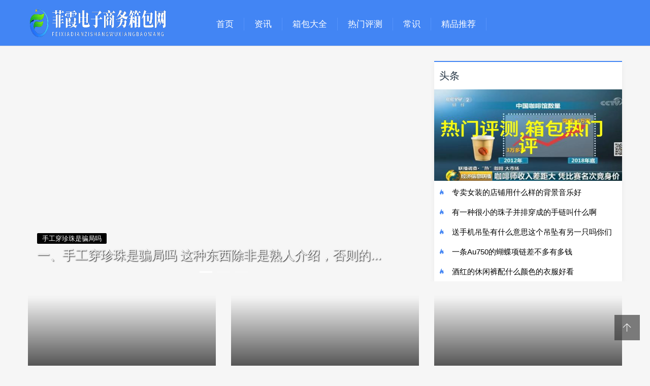

--- FILE ---
content_type: text/html; charset=utf-8
request_url: https://www.lcbohn8ol.cn/
body_size: 9403
content:
<!DOCTYPE html>
<html lang="zh-CN">

<head>
<meta charset="utf-8">
<meta name="viewport" content="initial-scale=1.0,user-scalable=no,maximum-scale=1,width=device-width">
<meta http-equiv="Cache-Control" content="no-transform" />
<meta http-equiv="Cache-Control" content="no-siteapp" />
<meta name="applicable-device" content="pc,mobile">
<title>菲霞电子商务箱包网 - 菲霞电子商务箱包网</title>
<meta name="description" content="箱包（xiāng bāo）是对袋子的统称，是用来装东西的各种包包的统称，包括一般的购物袋、手提包、手拿包、钱包、背包、单肩包、挎包、腰包和多种拉杆箱等。" />
<meta name="keywords" content="资讯,箱包大全,热门评测,常识,精品推荐" />
<link href="/static/9014/style/css/swiper.min.css" rel="stylesheet" type="text/css">
<link href="/static/9014/style/css/mian.css" rel="stylesheet" type="text/css">
</head>

<body>
    <!-- topmenu -->
    <div class="topmenu" id="tophead">
      <div class="wrap">
        <div id="mobilemenu"></div>
        <div class="mask"></div>
        <div class="logo"><a href="/"><img src="/uploads/202410/25/aadba895cc4484ac.webp" alt="菲霞电子商务箱包网" title="菲霞电子商务箱包网" width="280" height="70"></a></div>
        <div class="menu">
          <ul id="nav">
            <li class="closex"><i class="iconfont icon-guanbi"></i></li>
            
            <li class="mainlevel">
                <a class="hover" href="/">首页</a>
            </li>
            
            <li class="mainlevel">
                <a class="" href="/zi-xun">资讯 </a>
            </li>
            
            <li class="mainlevel">
                <a class="" href="/xiang-bao-da-quan">箱包大全 </a>
            </li>
            
            <li class="mainlevel">
                <a class="" href="/re-men-ping-ce">热门评测 </a>
            </li>
            
            <li class="mainlevel">
                <a class="" href="/chang-shi">常识 </a>
            </li>
            
            <li class="mainlevel">
                <a class="" href="/jing-pin-tui-jian">精品推荐 </a>
            </li>
            
            
            <div class="clear"></div>
          </ul>
        </div>
      </div>
    </div>
    <!-- topmenu -->
    <!-- layout -->
    
<div class="main">
  <div class="wrap">
    <div class="row">
      <div class="banner">
        <div class="swiper-container">
          <div class="swiper-wrapper">
            
            
            <div class="swiper-slide" style="background-image:url('/static-img/PZC0yFPW_dM1HnauLMOc0IXu8qoneYa3fKhiujX08XqIXmwo1dVgYTSHHygewlZY.jpg')"><a href="/re-men-ping-ce/646.html" title="手工穿珍珠是骗局吗">
              <div class="title"><span>手工穿珍珠是骗局吗</span>
                <h3 class="f20">一、手工穿珍珠是骗局吗 这种东西除非是熟人介绍，否则的...</h3>
              </div>
              </a>
            </div>
            
            <div class="swiper-slide" style="background-image:url('/static-img/2SlMRo1E9hm__IRVHEKgnpYAAASao_AsFLA44anpFaIq2KXIMXp2yozwnFY4DThH.png')"><a href="/re-men-ping-ce/645.html" title="我同时二手都戴镯子左手金镯右手银镯可以吗">
              <div class="title"><span>我同时二手都戴镯子左手金镯右手银镯可以吗</span>
                <h3 class="f20">一、我同时二手都戴镯子,左手金镯右手银镯可以吗? 同时...</h3>
              </div>
              </a>
            </div>
            
            <div class="swiper-slide" style="background-image:url('/static-img/gR21AwLVawgTSRF_4tlV6IXu8qoneYa3fKhiujX08XqIXmwo1dVgYTSHHygewlZY.jpg')"><a href="/re-men-ping-ce/644.html" title="一个韩国人送给一个中国女生水晶苹果有什么寓意">
              <div class="title"><span>一个韩国人送给一个中国女生水晶苹果有什么寓意</span>
                <h3 class="f20">一、一个韩国人送给一个中国女生水晶苹果有什么寓意？ 其...</h3>
              </div>
              </a>
            </div>
            
            
          </div>
          <div class="swiper-pagination"></div>
          <div class="swiper-button-prev"></div>
          <div class="swiper-button-next"></div>
        </div>
      </div>
      <div class="top-news">
        <div class="top-news-box">
          <h2>头条</h2>
            
            
            <div class="top-img"><a href="/re-men-ping-ce/643.html"><img src="/static-img/fq9iQWD4M-kBoMwvWUViY4Xu8qoneYa3fKhiujX08XqIXmwo1dVgYTSHHygewlZY.jpg" alt="我有一颗金发晶手链和一颗石榴石手链请问两颗手链能不能搭配在一起带带哪一只手好" width="370" height="180"></a> </div>
            
            
            <div class="top-box">
                <ul class="topnews">
                
                
                <li><a href="/re-men-ping-ce/642.html"><i class="iconfont icon-huoyan red"></i>专卖女装的店铺用什么样的背景音乐好</a></li>
                
                <li><a href="/re-men-ping-ce/641.html"><i class="iconfont icon-huoyan red"></i>有一种很小的珠子并排穿成的手链叫什么啊</a></li>
                
                <li><a href="/re-men-ping-ce/640.html"><i class="iconfont icon-huoyan red"></i>送手机吊坠有什么意思这个吊坠有另一只吗你们见过吗是什么意思</a></li>
                
                <li><a href="/re-men-ping-ce/639.html"><i class="iconfont icon-huoyan red"></i>一条Au750的蝴蝶项链差不多有多钱</a></li>
                
                <li><a href="/re-men-ping-ce/638.html"><i class="iconfont icon-huoyan red"></i>酒红的休闲裤配什么颜色的衣服好看</a></li>
                
                
                </ul>
            </div>
        </div>
      </div>
    </div>
  </div>
</div>
<div class="hotnews">
  <div class="wrap">
    <div class="row"> 
        
        
        <div class="hotnewlist"> <a href="/re-men-ping-ce/637.html" target="_blank">
        <div class="hotdiv" style="background-image:url('/static-img/AgLC51MWYivij1hiVD9y2JYAAASao_AsFLA44anpFaIq2KXIMXp2yozwnFY4DThH.jpeg')">
          <div class="overlay"></div>
          <div class="title">
            <span></span>
            <h3>象牙饰品可以盘玩么 怎么盘</h3>
          </div>
        </div>
        </a> </div>
        
        <div class="hotnewlist"> <a href="/re-men-ping-ce/636.html" target="_blank">
        <div class="hotdiv" style="background-image:url('/static-img/xjxCylaUPvO6tjIxeZptbYXu8qoneYa3fKhiujX08XqIXmwo1dVgYTSHHygewlZY.jpg')">
          <div class="overlay"></div>
          <div class="title">
            <span></span>
            <h3>科普求婚戒指和结婚戒指的区别及戴法</h3>
          </div>
        </div>
        </a> </div>
        
        <div class="hotnewlist"> <a href="/re-men-ping-ce/635.html" target="_blank">
        <div class="hotdiv" style="background-image:url('/static-img/ROV8UeTCWEnWLceCV0yBsAA5xXwZDzsXWsTdFIdWjaE15Tx19hkAS7nQylPqSD-t.jpg')">
          <div class="overlay"></div>
          <div class="title">
            <span></span>
            <h3>关于底特律治安和底特律大学的情况</h3>
          </div>
        </div>
        </a> </div>
        
        
    </div>
  </div>
</div>
<div class="mainbody">
  <div class="wrap">
    <div class="row">
      <div class="left">
        <div class="article_box">
          <div class="sec-panel main-list">
            <div class="sec-panel-head">
              <ul class="list tabs j-newslist">
                <li class="tab active"><a href="javascript:;">最新文章</a></li>
                
                
                <li class="tab"><a href="/zi-xun">资讯</a></li>
                
                <li class="tab"><a href="/xiang-bao-da-quan">箱包大全</a></li>
                
                <li class="tab"><a href="/re-men-ping-ce">热门评测</a></li>
                
                <li class="tab"><a href="/chang-shi">常识</a></li>
                
                <li class="tab"><a href="/jing-pin-tui-jian">精品推荐</a></li>
                
                
              </ul>
            </div>
          </div>
            
            
            <div class="items">
                <div class="content-box">
                  <div class="posts-gallery-img"><a href="/re-men-ping-ce/634.html"><img class="thumbnail" src="/static-img/VB2Qdh0Mk3mfM1XSYrTnTJYAAASao_AsFLA44anpFaKIXmwo1dVgYTSHHygewlZY.jpg" alt="学生用双肩背包潮牌有哪些"></a> </div>
                  <div class="posts-gallery-content">
                    <h2><a href="/re-men-ping-ce/634.html" target="_blank">学生用双肩背包潮牌有哪些</a></h2>
                    <div class="posts-gallery-text">像Jansport SuperBreak T501艺术人生双肩包就很潮很时尚哦，也适合学生用呢。马蹄式背包，颜色黑白漫画创造出一个如梦如幻的人生新系列，让时尚变得简单而细腻。收纳空间精心设计的哦，很容易搭配衣服的。有货网上就有的哦。 “游月人”（MOONWALKER）可以看下，贮物空间大，功能多样。款式大方得体，隐藏的撞色设计也很青春动感。很适合学生、上班商务人士、旅游用的。</div>
                    <div class="posts-default-info posts-gallery-info">
                      <ul>
                        <li class="ico-cat"><i class="iconfont icon-liebiao"></i> <a href='' target="_blank"></a></li>
                        <li class="ico-time"><i class="iconfont icon-iconfontshijian"></i> 2025-03-30</li>
                        <li class="ico-eye"><i class="iconfont icon-yanjing1"></i> 0</li>
                      </ul>
                    </div>
                  </div>
                </div>
            </div>
            
            <div class="items">
                <div class="content-box">
                  <div class="posts-gallery-img"><a href="/re-men-ping-ce/633.html"><img class="thumbnail" src="/static-img/fLPgPbUROx5VLCYqdPqN3wA5xXwZDzsXWsTdFIdWjaE15Tx19hkAS7nQylPqSD-t.jpg" alt="橙色西装配什么颜色内搭"></a> </div>
                  <div class="posts-gallery-content">
                    <h2><a href="/re-men-ping-ce/633.html" target="_blank">橙色西装配什么颜色内搭</a></h2>
                    <div class="posts-gallery-text">1. 搭配白色内搭：橙色与白色的组合是传统中的经典，白色内搭能够衬托橙色的鲜亮，为整体造型带来清新气息。 2. 搭配黑色内搭：橙色与黑色的搭配常见且时尚，黑色内搭为整体造型增添一份低调的奢华，同时凸显橙色西装的个性和特色</div>
                    <div class="posts-default-info posts-gallery-info">
                      <ul>
                        <li class="ico-cat"><i class="iconfont icon-liebiao"></i> <a href='' target="_blank"></a></li>
                        <li class="ico-time"><i class="iconfont icon-iconfontshijian"></i> 2025-03-29</li>
                        <li class="ico-eye"><i class="iconfont icon-yanjing1"></i> 0</li>
                      </ul>
                    </div>
                  </div>
                </div>
            </div>
            
            <div class="items">
                <div class="content-box">
                  <div class="posts-gallery-img"><a href="/re-men-ping-ce/632.html"><img class="thumbnail" src="/static-img/KvV-cqCwqFrF4C8IVYQSTJYAAASao_AsFLA44anpFaIq2KXIMXp2yozwnFY4DThH.jpg" alt="白色防晒衣具体内搭什么颜色的衣服和裤子或裙子之类的想穿小清新的感觉的穿什么鞋子本人身高165"></a> </div>
                  <div class="posts-gallery-content">
                    <h2><a href="/re-men-ping-ce/632.html" target="_blank">白色防晒衣具体内搭什么颜色的衣服和裤子或裙子之类的想穿小清新的感觉的穿什么鞋子本人身高165</a></h2>
                    <div class="posts-gallery-text">白色防晒衣具体内搭什么颜色的衣服和裤子或裙子之类的？想穿小清新的感觉的，穿什么鞋子？？本人身高165 可以上搭露肩波点上衣，下搭米色高腰短裤，浅色浅口鞋。也可以内搭淡彩色花朵吊带或白色带黑母的背心，然后下搭牛仔热裤，帆布鞋都可以！ 天蓝色防晒衣里边可以搭什么颜色得背心 天蓝色的防晒衣是属于浅色系的，所以在搭配上你就要把握浅深浅的原则，不过考虑到夏季，中性色也和深色浅色的百搭，所以您可以选米色</div>
                    <div class="posts-default-info posts-gallery-info">
                      <ul>
                        <li class="ico-cat"><i class="iconfont icon-liebiao"></i> <a href='' target="_blank"></a></li>
                        <li class="ico-time"><i class="iconfont icon-iconfontshijian"></i> 2025-03-28</li>
                        <li class="ico-eye"><i class="iconfont icon-yanjing1"></i> 0</li>
                      </ul>
                    </div>
                  </div>
                </div>
            </div>
            
            <div class="items">
                <div class="content-box">
                  <div class="posts-gallery-img"><a href="/re-men-ping-ce/631.html"><img class="thumbnail" src="/static-img/WNSNWt93e-TVqQeuRKae3QA5xXwZDzsXWsTdFIdWjaE15Tx19hkAS7nQylPqSD-t.jpg" alt="我有个玉镯和石榴石请问怎么佩戴比较好呢"></a> </div>
                  <div class="posts-gallery-content">
                    <h2><a href="/re-men-ping-ce/631.html" target="_blank">我有个玉镯和石榴石请问怎么佩戴比较好呢</a></h2>
                    <div class="posts-gallery-text">一、我有个玉镯和石榴石，请问怎么佩戴比较好呢？ 女孩子如果还是单身的话，镯子可以戴左手，而嫁人以后就要戴右手了。首先是因为男左女右咯，左手戴镯子，代表：我还在寻找另一半；右手戴镯子，代表：我已经有另一半了。 另外就是，单身的时候镯子戴左手，因为我们大多数人都用右手的多，戴左手比较不碍事，因此有“我很能干”的意思在里面。而嫁人以后镯子戴右手，代表你已经不需要做什么事情了，表示“我很幸福</div>
                    <div class="posts-default-info posts-gallery-info">
                      <ul>
                        <li class="ico-cat"><i class="iconfont icon-liebiao"></i> <a href='' target="_blank"></a></li>
                        <li class="ico-time"><i class="iconfont icon-iconfontshijian"></i> 2025-03-27</li>
                        <li class="ico-eye"><i class="iconfont icon-yanjing1"></i> 0</li>
                      </ul>
                    </div>
                  </div>
                </div>
            </div>
            
            <div class="items">
                <div class="content-box">
                  <div class="posts-gallery-img"><a href="/re-men-ping-ce/630.html"><img class="thumbnail" src="/static-img/UZ3d8fwaDD8FBKpW9ldbuAA5xXwZDzsXWsTdFIdWjaE15Tx19hkAS7nQylPqSD-t.jpg" alt="什么是冷色"></a> </div>
                  <div class="posts-gallery-content">
                    <h2><a href="/re-men-ping-ce/630.html" target="_blank">什么是冷色</a></h2>
                    <div class="posts-gallery-text">一、什么是冷色？？ 物体的颜色与周围的环境的颜色相混杂,可能相互谐调/排斥/混合或反射,着势必影响到人们的视觉效果,使物体的大小/形状等在主观感觉中发生各种变化.而这种主观的变化, 人们就用物理量来表示,因此也称为色彩的物理效果. 众所周知,太阳光能给人带来温暖,久而久之,当人们看到红色/橙色和也相应的产生温暖感.海水和月光使人感觉清爽.于是人们看到青和青绿之类的颜色,也相应会产生凉爽感</div>
                    <div class="posts-default-info posts-gallery-info">
                      <ul>
                        <li class="ico-cat"><i class="iconfont icon-liebiao"></i> <a href='' target="_blank"></a></li>
                        <li class="ico-time"><i class="iconfont icon-iconfontshijian"></i> 2025-03-26</li>
                        <li class="ico-eye"><i class="iconfont icon-yanjing1"></i> 0</li>
                      </ul>
                    </div>
                  </div>
                </div>
            </div>
            
            <div class="items">
                <div class="content-box">
                  <div class="posts-gallery-img"><a href="/re-men-ping-ce/629.html"><img class="thumbnail" src="/static-img/krKRZp0tzKu0m7UmcBX7DwA5xXwZDzsXWsTdFIdWjaE15Tx19hkAS7nQylPqSD-t.jpg" alt="民族风的长裙搭配什么鞋子"></a> </div>
                  <div class="posts-gallery-content">
                    <h2><a href="/re-men-ping-ce/629.html" target="_blank">民族风的长裙搭配什么鞋子</a></h2>
                    <div class="posts-gallery-text">一、民族风的长裙搭配什么鞋子 1、 相对于大面积的碎花长裙，在下摆的时候拼接上不同颜色的印花效果，搭配整个穿着的时候可以配上一个名族风格的草帽，不仅展现出时尚休闲的风格，不失时尚典雅的风格，在脚步位置搭配上可以穿上一双绑带的凉鞋，整个名族风格便可以展现出来。 2、 遇上纯色的长裙，如果是度假采用这种黑色打款的鞋能够有效遮挡脚步位置不受到阳光的照射，整个的时尚风格一一展现出来</div>
                    <div class="posts-default-info posts-gallery-info">
                      <ul>
                        <li class="ico-cat"><i class="iconfont icon-liebiao"></i> <a href='' target="_blank"></a></li>
                        <li class="ico-time"><i class="iconfont icon-iconfontshijian"></i> 2025-03-25</li>
                        <li class="ico-eye"><i class="iconfont icon-yanjing1"></i> 0</li>
                      </ul>
                    </div>
                  </div>
                </div>
            </div>
            
            <div class="items">
                <div class="content-box">
                  <div class="posts-gallery-img"><a href="/re-men-ping-ce/628.html"><img class="thumbnail" src="/static-img/uzg1ZJZBSwR6GlLULiQ1agA5xXwZDzsXWsTdFIdWjaE15Tx19hkAS7nQylPqSD-t.jpg" alt="翡翠叶子吊坠的寓意是什么"></a> </div>
                  <div class="posts-gallery-content">
                    <h2><a href="/re-men-ping-ce/628.html" target="_blank">翡翠叶子吊坠的寓意是什么</a></h2>
                    <div class="posts-gallery-text">1. 翡翠叶子是富有象征意义的饰品，其寓意丰富多样。例如，“金枝玉叶”代表着高贵身份，寓意佩戴者生活富足、事业有成。 2. 男性佩戴翡翠叶子，寓意“玉树临风”，增添风流倜傥、儒雅的风范。 3. 翡翠叶子寓意“开枝散叶”，象征着纯洁的精神和中国人向往的子孙满堂、家庭幸福的生活。对于新婚夫妇和求子的人来说，翡翠叶子是极佳的礼物。 4. 翡翠叶子也象征着温婉、知书达理的女性气质，佩戴者被赋予了高贵</div>
                    <div class="posts-default-info posts-gallery-info">
                      <ul>
                        <li class="ico-cat"><i class="iconfont icon-liebiao"></i> <a href='' target="_blank"></a></li>
                        <li class="ico-time"><i class="iconfont icon-iconfontshijian"></i> 2025-03-24</li>
                        <li class="ico-eye"><i class="iconfont icon-yanjing1"></i> 0</li>
                      </ul>
                    </div>
                  </div>
                </div>
            </div>
            
            <div class="items">
                <div class="content-box">
                  <div class="posts-gallery-img"><a href="/re-men-ping-ce/627.html"><img class="thumbnail" src="/static-img/BmKHak7A2h_hIYnnS9_uXIXu8qoneYa3fKhiujX08XqIXmwo1dVgYTSHHygewlZY.jpg" alt="李小璐为什么大冷天还穿超短裤"></a> </div>
                  <div class="posts-gallery-content">
                    <h2><a href="/re-men-ping-ce/627.html" target="_blank">李小璐为什么大冷天还穿超短裤</a></h2>
                    <div class="posts-gallery-text">一、李小璐为什么大冷天还穿超短裤？ 爱美呗，纯粹的要风度不要温度。 8月27日，李小璐现身机场。北京大雨倾盆，天气渐凉，李小璐身穿某品牌白卫衣保暖，但仍坚持搭配牛仔热裤，大玩下衣失踪秀。李小璐长袖T恤配热裤，天冷也要秀。 李小璐（1981年9月30日 —），女，祖籍安徽，出生于安徽安庆（一说北京），毕业于北京美国英语语言学院，中国影视演员。 1998年</div>
                    <div class="posts-default-info posts-gallery-info">
                      <ul>
                        <li class="ico-cat"><i class="iconfont icon-liebiao"></i> <a href='' target="_blank"></a></li>
                        <li class="ico-time"><i class="iconfont icon-iconfontshijian"></i> 2025-03-23</li>
                        <li class="ico-eye"><i class="iconfont icon-yanjing1"></i> 0</li>
                      </ul>
                    </div>
                  </div>
                </div>
            </div>
            
            <div class="items">
                <div class="content-box">
                  <div class="posts-gallery-img"><a href="/re-men-ping-ce/626.html"><img class="thumbnail" src="/static-img/NBDDD_So1q2hnmKBYtmnDIXu8qoneYa3fKhiujX08XqIXmwo1dVgYTSHHygewlZY.png" alt="美式家具的特点有哪些选择美式家具时要注意哪些细节"></a> </div>
                  <div class="posts-gallery-content">
                    <h2><a href="/re-men-ping-ce/626.html" target="_blank">美式家具的特点有哪些选择美式家具时要注意哪些细节</a></h2>
                    <div class="posts-gallery-text">一、美式家具的特点有哪些，选择美式家具时要注意哪些细节 美式家具可以总结为以下优点： 1、用材多为实木 在美式风格家具的选材上，很少使用新型的家具材料，而多采用实木而制。常见的美式风格家具木材有桃花木、樱桃木、枫木及松木等。而桃花木、樱桃木是非常珍贵的木材，因为它们需要几十年甚至上百年才可以生长成可以运用的木材。这类精心挑选的珍贵木材就已经为美式风格打造了良好的基础，再加上其表面的精心涂饰和雕刻</div>
                    <div class="posts-default-info posts-gallery-info">
                      <ul>
                        <li class="ico-cat"><i class="iconfont icon-liebiao"></i> <a href='' target="_blank"></a></li>
                        <li class="ico-time"><i class="iconfont icon-iconfontshijian"></i> 2025-03-22</li>
                        <li class="ico-eye"><i class="iconfont icon-yanjing1"></i> 0</li>
                      </ul>
                    </div>
                  </div>
                </div>
            </div>
            
            <div class="items">
                <div class="content-box">
                  <div class="posts-gallery-img"><a href="/re-men-ping-ce/625.html"><img class="thumbnail" src="/static-img/8N9XZ3nxdO7UYCKwJLOUyYXu8qoneYa3fKhiujX08XqIXmwo1dVgYTSHHygewlZY.jpg" alt="橙色半截袖 与什么搭配好看"></a> </div>
                  <div class="posts-gallery-content">
                    <h2><a href="/re-men-ping-ce/625.html" target="_blank">橙色半截袖 与什么搭配好看</a></h2>
                    <div class="posts-gallery-text">一、橙色半截袖 与什么搭配好看? 橙色代表着温馨、活泼，给人十分明快的感觉，但橙色并不是搭配什么颜色都好看喔。那么，橙色配什么颜色好看呢?下面就一起来学习各种橙色的配色技巧，时尚的搭配让你魅力无限喔。橙色配什么颜色好看之同色系同种色是指一系列颜色相同或相近，由明度变化而产生的浓淡深浅的色调。同种色搭配要注意色与色之间的明度相差不能太近也不能过远，同种色搭配时，最好有深、中、浅三个层次的变化</div>
                    <div class="posts-default-info posts-gallery-info">
                      <ul>
                        <li class="ico-cat"><i class="iconfont icon-liebiao"></i> <a href='' target="_blank"></a></li>
                        <li class="ico-time"><i class="iconfont icon-iconfontshijian"></i> 2025-03-21</li>
                        <li class="ico-eye"><i class="iconfont icon-yanjing1"></i> 0</li>
                      </ul>
                    </div>
                  </div>
                </div>
            </div>
            
            <div class="items">
                <div class="content-box">
                  <div class="posts-gallery-img"><a href="/re-men-ping-ce/624.html"><img class="thumbnail" src="/static-img/DxtknDpc5AA1u64YLa-oH73Y5Tbf5sLji_2sFIDch58DiljYXzydc-Bb01aUro79.jpg" alt="淑女的衣服配黑色的包包好看么"></a> </div>
                  <div class="posts-gallery-content">
                    <h2><a href="/re-men-ping-ce/624.html" target="_blank">淑女的衣服配黑色的包包好看么</a></h2>
                    <div class="posts-gallery-text">一、淑女的衣服配黑色的包包好看么？ 可以这么搭配，但是淑女的衣服也要看颜色的，假如衣服颜色比较暗，配黑色的包包就很不出彩咯！淑女的衣服配白色的，银色等浅色包包可能更好哦 二、雪纺连衣裙该怎么样搭配鞋子包包？ 长袖的话单肩包，中跟的凉鞋，淑女裙的话，链条包，高跟鞋 三、白色的裙子配什么款式的鞋子和包好看 白色裙子啊蛮好哒的哈，整体感觉比较柔和的色系就可以了 四</div>
                    <div class="posts-default-info posts-gallery-info">
                      <ul>
                        <li class="ico-cat"><i class="iconfont icon-liebiao"></i> <a href='' target="_blank"></a></li>
                        <li class="ico-time"><i class="iconfont icon-iconfontshijian"></i> 2025-03-20</li>
                        <li class="ico-eye"><i class="iconfont icon-yanjing1"></i> 0</li>
                      </ul>
                    </div>
                  </div>
                </div>
            </div>
            
            <div class="items">
                <div class="content-box">
                  <div class="posts-gallery-img"><a href="/re-men-ping-ce/623.html"><img class="thumbnail" src="/static-img/sSOQEgQEDPflG5CXMr19NAA5xXwZDzsXWsTdFIdWjaE15Tx19hkAS7nQylPqSD-t.png" alt="粉色上衣和墨蓝色雪地棉可以搭配么"></a> </div>
                  <div class="posts-gallery-content">
                    <h2><a href="/re-men-ping-ce/623.html" target="_blank">粉色上衣和墨蓝色雪地棉可以搭配么</a></h2>
                    <div class="posts-gallery-text">你好！粉色上衣可以搭配墨绿色雪地靴，也可以搭配粉色雪地靴！ 女子靴子与服装装的搭配法则： 1、长筒靴与裙子的搭配，一般都较有质感，看起来比较沉重，长筒马靴最好配上精致的平纹细布裙，这样更显得富有活力。而仿古的平底靴则适合配上贴身开叉的裙子，更显得大方得体。 2、想让人目光更多的注意那双时尚的马靴，那么及膝长度的裙子就是必不可少了的，而其中的一个原则就是裙子越长，那么靴子的鞋跟就要越矮才行。 3</div>
                    <div class="posts-default-info posts-gallery-info">
                      <ul>
                        <li class="ico-cat"><i class="iconfont icon-liebiao"></i> <a href='' target="_blank"></a></li>
                        <li class="ico-time"><i class="iconfont icon-iconfontshijian"></i> 2025-03-18</li>
                        <li class="ico-eye"><i class="iconfont icon-yanjing1"></i> 0</li>
                      </ul>
                    </div>
                  </div>
                </div>
            </div>
            
            <div class="items">
                <div class="content-box">
                  <div class="posts-gallery-img"><a href="/re-men-ping-ce/622.html"><img class="thumbnail" src="/static-img/pEfcwN5hGO31z9wI4aOMBIXu8qoneYa3fKhiujX08XqIXmwo1dVgYTSHHygewlZY.jpg" alt="旗袍配什么外套好看"></a> </div>
                  <div class="posts-gallery-content">
                    <h2><a href="/re-men-ping-ce/622.html" target="_blank">旗袍配什么外套好看</a></h2>
                    <div class="posts-gallery-text">旗袍配什么外套：配大衣在寒冷的冬季，穿一件时尚修身的旗袍是很多女性朋友的选择，但天气太冷，所以必须要配大衣或毛大衣在外面是最合适的。一身尊贵立刻体现出现了。 旗袍配什么外套：配披肩在炎热的夏季，旗袍是很好身材MM的首选衣服，但是无袖的旗袍，会让MM们的手臂暴晒在阳光下，这时配上一件披肩是不错的选择。 旗袍配什么外套：配小西装浅色的旗袍配是一件小西装，是不是很有朴素青年学生的风格</div>
                    <div class="posts-default-info posts-gallery-info">
                      <ul>
                        <li class="ico-cat"><i class="iconfont icon-liebiao"></i> <a href='' target="_blank"></a></li>
                        <li class="ico-time"><i class="iconfont icon-iconfontshijian"></i> 2025-03-18</li>
                        <li class="ico-eye"><i class="iconfont icon-yanjing1"></i> 0</li>
                      </ul>
                    </div>
                  </div>
                </div>
            </div>
            
            
        </div>
      </div>
      <!-- 右侧 -->
      <div class="right">
  <div class="widget">
    <h3><span>随便看看</span></h3>
    <ul class="recent-posts-widget">
    
    
    <li>
        <div class="recent-posts-img"><a href="/re-men-ping-ce/558.html"><img src="/static-img/Gchhn9jIIgu8C1XnX5WuBYXu8qoneYa3fKhiujX08XqIXmwo1dVgYTSHHygewlZY.jpg" class="thumbnail" alt="羽绒服搭配卫衣"></a></div>
        <div class="recent-posts-title">
          <h4 class="tit"><a href="/re-men-ping-ce/558.html">羽绒服搭配卫衣</a></h4>
          <span class="info"><i class="iconfont icon-yanjing1"></i> 0</span> </div>
    </li>
    
    <li>
        <div class="recent-posts-img"><a href="/re-men-ping-ce/557.html"><img src="/static-img/Hzp0FPstQWSM_Tm8lI8ExZYAAASao_AsFLA44anpFaKIXmwo1dVgYTSHHygewlZY.png" class="thumbnail" alt="为什么miss a 中只有秀智穿裙子"></a></div>
        <div class="recent-posts-title">
          <h4 class="tit"><a href="/re-men-ping-ce/557.html">为什么miss a 中只有秀智穿裙子</a></h4>
          <span class="info"><i class="iconfont icon-yanjing1"></i> 0</span> </div>
    </li>
    
    <li>
        <div class="recent-posts-img"><a href="/re-men-ping-ce/556.html"><img src="/static-img/9ZPzsAQ-Pf-WvWoVeshTPoXu8qoneYa3fKhiujX08XqIXmwo1dVgYTSHHygewlZY.jpg" class="thumbnail" alt="童佳倩的羽绒服童佳倩的羽绒服什么牌子童佳倩的羽绒服多少钱"></a></div>
        <div class="recent-posts-title">
          <h4 class="tit"><a href="/re-men-ping-ce/556.html">童佳倩的羽绒服童佳倩的羽绒服什么牌子童佳倩的羽绒服多少钱</a></h4>
          <span class="info"><i class="iconfont icon-yanjing1"></i> 0</span> </div>
    </li>
    
    <li>
        <div class="recent-posts-img"><a href="/re-men-ping-ce/555.html"><img src="/static-img/lw5kvj17QDOXw04ylG5_hZYAAASao_AsFLA44anpFaKIXmwo1dVgYTSHHygewlZY.jpg" class="thumbnail" alt="黑白横条纹修身背心搭配什么衣服好看"></a></div>
        <div class="recent-posts-title">
          <h4 class="tit"><a href="/re-men-ping-ce/555.html">黑白横条纹修身背心搭配什么衣服好看</a></h4>
          <span class="info"><i class="iconfont icon-yanjing1"></i> 0</span> </div>
    </li>
    
    <li>
        <div class="recent-posts-img"><a href="/re-men-ping-ce/554.html"><img src="/static-img/YE_rSIGA5S0NAOshkiVXmGs7gAEPMb3ZXiioQbRgD9V6vJ2eZTE2FKcNG7Mu21B2.jpg" class="thumbnail" alt="碧玺项链可以买别人戴过的吗有什么讲究吗"></a></div>
        <div class="recent-posts-title">
          <h4 class="tit"><a href="/re-men-ping-ce/554.html">碧玺项链可以买别人戴过的吗有什么讲究吗</a></h4>
          <span class="info"><i class="iconfont icon-yanjing1"></i> 0</span> </div>
    </li>
    
    
    </ul>
  </div>
  <div class="widget">
    <h3><span>推荐排行</span></h3>
    <ul class="hot-article">
    
    
    <li> <a href="/re-men-ping-ce/139.html" target="_blank" class="img"><i class="iconfont icon-fenxiang"></i><img src="/static-img/p3Icl9bRqQAGMV4FxOK185YAAASao_AsFLA44anpFaIq2KXIMXp2yozwnFY4DThH.jpg" class="thumbnail" alt="左耳钉和右耳钉含义 左耳钉和右耳钉含义是什么"></a> </li>  
    
    <li> <a href="/re-men-ping-ce/138.html" target="_blank" class="img"><i class="iconfont icon-fenxiang"></i><img src="/static-img/6pVJHZJDoeTrYeEGOUMduaDAzJpeSGrtZFSM2TUi-s15uSN4P11t33QRVo-e9NUj.jpg" class="thumbnail" alt="左耳环右耳环有什么意义"></a> </li>  
    
    <li> <a href="/re-men-ping-ce/137.html" target="_blank" class="img"><i class="iconfont icon-fenxiang"></i><img src="/static-img/uGrJD2TCA-gtsJFCy_kROwA5xXwZDzsXWsTdFIdWjaE15Tx19hkAS7nQylPqSD-t.jpeg" class="thumbnail" alt="射手座应该佩戴什么饰品"></a> </li>  
    
    <li> <a href="/re-men-ping-ce/136.html" target="_blank" class="img"><i class="iconfont icon-fenxiang"></i><img src="" class="thumbnail" alt="孔雪儿穿白色礼裙搭配珍珠耳环尽显古典优雅之美"></a> </li>  
    
    
    </ul>
  </div>
  <div class="widget">
    <h3><span>阅读排行</span></h3>
    <ul class="recent-posts-widget">
    
    
    <li>
        <div class="recent-posts-img"><a href="/re-men-ping-ce/549.html"><img src="/static-img/DPcFcn8fFtz6qOZ9xS8x5QA5xXwZDzsXWsTdFIdWjaE15Tx19hkAS7nQylPqSD-t.jpg" class="thumbnail" alt="请问听说香奈儿在英国涨价了最近是不是真的"></a></div>
        <div class="recent-posts-title">
          <h4 class="tit"><a href="/re-men-ping-ce/549.html">请问听说香奈儿在英国涨价了最近是不是真的</a></h4>
          <span class="info"><i class="iconfont icon-yanjing1"></i> 0</span> </div>
    </li>
    
    <li>
        <div class="recent-posts-img"><a href="/re-men-ping-ce/548.html"><img src="/static-img/i6fXg0f8nn0e6Wzkm51g9AA5xXwZDzsXWsTdFIdWjaE15Tx19hkAS7nQylPqSD-t.jpg" class="thumbnail" alt="fila与pink dolphin联名系列怎么样"></a></div>
        <div class="recent-posts-title">
          <h4 class="tit"><a href="/re-men-ping-ce/548.html">fila与pink dolphin联名系列怎么样</a></h4>
          <span class="info"><i class="iconfont icon-yanjing1"></i> 0</span> </div>
    </li>
    
    <li>
        <div class="recent-posts-img"><a href="/re-men-ping-ce/547.html"><img src="/static-img/OIN5EIgDS1CldtKXYm_PY6DAzJpeSGrtZFSM2TUi-s15uSN4P11t33QRVo-e9NUj.jpg" class="thumbnail" alt="钻石耳环上的金属刻有750是什么意思"></a></div>
        <div class="recent-posts-title">
          <h4 class="tit"><a href="/re-men-ping-ce/547.html">钻石耳环上的金属刻有750是什么意思</a></h4>
          <span class="info"><i class="iconfont icon-yanjing1"></i> 0</span> </div>
    </li>
    
    <li>
        <div class="recent-posts-img"><a href="/re-men-ping-ce/546.html"><img src="/static-img/XqFeHwMHmlXMW3nkSZK9F4Xu8qoneYa3fKhiujX08XqIXmwo1dVgYTSHHygewlZY.jpg" class="thumbnail" alt="NIKE 好看的板鞋款式有哪些"></a></div>
        <div class="recent-posts-title">
          <h4 class="tit"><a href="/re-men-ping-ce/546.html">NIKE 好看的板鞋款式有哪些</a></h4>
          <span class="info"><i class="iconfont icon-yanjing1"></i> 0</span> </div>
    </li>
    
    <li>
        <div class="recent-posts-img"><a href="/re-men-ping-ce/545.html"><img src="/static-img/Oik_kgUGtXj554s8A-W4pIXu8qoneYa3fKhiujX08XqIXmwo1dVgYTSHHygewlZY.jpg" class="thumbnail" alt="项链伸缩绳子怎么绑"></a></div>
        <div class="recent-posts-title">
          <h4 class="tit"><a href="/re-men-ping-ce/545.html">项链伸缩绳子怎么绑</a></h4>
          <span class="info"><i class="iconfont icon-yanjing1"></i> 0</span> </div>
    </li>
    
    
    </ul>
  </div>
</div>
    </div>
  </div>
</div>

    <!-- layout -->
    
    
    <!-- footer -->
    <div class="footer">
      <div class="wrap">
        <div class="copyright-footer">
            <p>Copyright &copy; 2026 安阳菲霞电子商务有限公司 
            
            
            <a href="https://beian.miit.gov.cn/" rel="nofollow" target="_blank">豫ICP备2023029157号-7</a>
            
            </p>
        </div>
        <div class="links-footer"> <span>友情链接：</span> 
            
            
            
        </div>
      </div>
    </div>
    <!-- 返回顶部按钮-->
    <div class="backtop" id="backtop"><i class="iconfont icon-xiangshang"></i></div>
    <!-- 搜索框-->
    <script type="text/javascript" src="/static/9014/style/js/jquery-3.7.1.min.js"></script>
    <script type="text/javascript" src="/static/9014/style/js/swiper.min.js"></script>
    <script type="text/javascript" src="/static/9014/style/js/slide.js"></script>
    <!-- footer -->
    <!-- seo -->
    <script type="text/javascript" src="/000tj.js"></script>
</body>

</html>

--- FILE ---
content_type: application/javascript
request_url: https://www.lcbohn8ol.cn/000tj.js
body_size: 77
content:
// 000.general_site.tj.js
document.writeln("<div style=\'display:none\'>");
document.writeln("<script type=\'text/javascript\' src=\'https://s9.cnzz.com/z.js?id=1281383190\'></script>");
document.writeln("</div>");
